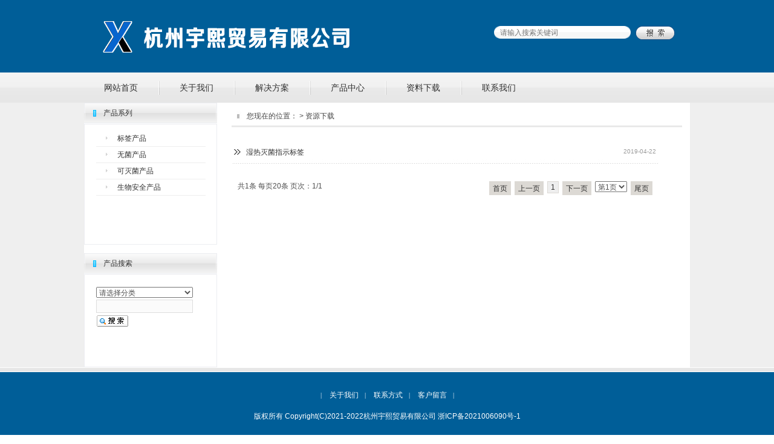

--- FILE ---
content_type: text/html
request_url: http://www.lelable.com/down/class/index.php?showtag=%E5%8E%8B%E5%8A%9B%E8%92%B8%E6%B1%BD%E7%81%AD%E8%8F%8C
body_size: 16313
content:
<!DOCTYPE html PUBLIC "-//W3C//DTD XHTML 1.0 Strict//EN" "http://www.w3.org/TR/xhtml1/DTD/xhtml1-strict.dtd">
<html xmlns="http://www.w3.org/1999/xhtml">
<head>
<meta http-equiv="Content-Type" content="text/html; charset=UTF-8" />
<meta http-equiv="X-UA-Compatible" content="IE=7" />
<title>-</title>
    <meta name="keywords" content="" />
    <meta name="description" content="" />
<link href="http://www.lelable.com/base/templates/css/common.css?v=001" rel="stylesheet" type="text/css" />
<script type="text/javascript" src="http://www.lelable.com/base/js/base.js?v=001"></script>
<script type="text/javascript" src="http://www.lelable.com/base/js/common.js?v=001"></script>
<script type="text/javascript" src="http://www.lelable.com/base/js/form.js?v=001"></script>
<script type="text/javascript" src="http://www.lelable.com/base/js/blockui.js?v=001"></script>
<!-reload-!>
</head>
<body style='background:rgb(255, 255, 255) url(http://www.lelable.com/effect/source/bg/40669.jpg) repeat scroll 0% 0%'>
<script>
var PDV_PAGEID='579'; 
var PDV_RP='http://www.lelable.com/'; 
var PDV_COLTYPE='down'; 
var PDV_PAGENAME='query'; 
</script>

<div id='contain' style='width:1002px;background:none 0% 0% repeat scroll transparent;margin:0px auto;padding:0px'>

<div id='top' style='width:1002px;height:172px;background:url(http://www.lelable.com/effect/source/bg/topbg.png) repeat-x'>

<div id='pdv_16646' class='pdv_class' style='width:435px;height:62px;top:35px;left:28px; z-index:3'>
<div id='spdv_16646' class='pdv_top' style='overflow:hidden;width:100%;height:100%'>
<div class="pdv_border" style="margin:0;padding:0;height:100%;border:0px  solid;background:;">
	<div style="height:25px;margin:1px;display:none;background:;">
		<div style="float:left;margin-left:12px;line-height:25px;font-weight:bold;color:">
		
		</div>
		<div style="float:right;margin-right:10px;display:none">
		<a href="-1" style="line-height:25px;color:">更多</a>
		</div>
	</div>
<div style="padding:0px">


<a href="#"><img src="http://www.lelable.com/advance/pics/20171125/1511574625.png"border="0" /></a>


</div>
</div>

</div>
</div>
<div id='pdv_16634' class='pdv_class' style='width:299px;height:26px;top:43px;left:678px; z-index:5'>
<div id='spdv_16634' class='pdv_top' style='overflow:hidden;width:100%;height:100%'>
<div class="pdv_border" style="margin:0;padding:0;height:100%;border:0px  solid;background:;">
	<div style="height:25px;margin:1px;display:none;background:;">
		<div style="float:left;margin-left:12px;line-height:25px;font-weight:bold;color:">
		全站搜索
		</div>
		<div style="float:right;margin-right:10px;display:none">
		<a href="-1" style="line-height:25px;color:">更多</a>
		</div>
	</div>
<div style="padding:0px">
<link href="http://www.lelable.com/search/templates/css/searchform_simple.css?v=001" rel="stylesheet" type="text/css" />
<script language="javascript" src="http://www.lelable.com/search/js/searchform.js?v=001"></script>

<div class="globalsearchformzone">
<form id="globalsearchform" method="get" action="http://www.lelable.com/search/index.php">
   	<div class="globalsearchform">
    	<input name="key" type="text" id="globalsearchform_key" value="" class="input" />
  	</div>
	<div class="globalsearchform1">
  		<input name="imageField" id="button" type="image" src="http://www.lelable.com/search/templates/images/searchr.png" class="imgbutton" />
  	</div>
</form>
</div>

</div>
</div>

</div>
</div>
<div id='pdv_16811' class='pdv_class' style='width:1002px;height:50px;top:120px;left:0px; z-index:7'>
<div id='spdv_16811' class='pdv_top' style='overflow:hidden;width:100%;height:100%'>
<div class="pdv_border" style="margin:0;padding:0;height:100%;border:0px  solid;background:;">
	<div style="height:25px;margin:1px;display:none;background:;">
		<div style="float:left;margin-left:12px;line-height:25px;font-weight:bold;color:">
		导航菜单
		</div>
		<div style="float:right;margin-right:10px;display:none">
		<a href="-1" style="line-height:25px;color:">更多</a>
		</div>
	</div>
<div style="padding:0px">

<link href="http://www.lelable.com/menu/templates/css/dropmenu40.css?v=001" rel="stylesheet" type="text/css" />
<script type="text/javascript" src="http://www.lelable.com/menu/js/dropmenu40.js?v=001"></script>
<ul id="dropmenu">

<li><a href="http://www.lelable.com/index.php">网站首页</a>
<ul>

<li><a href="../../down/class/">资料下载</a></li>
</ul>

</li>

<li><a href="http://www.lelable.com/page/html/company.php">关于我们</a>
<ul>

<li><a href="http://www.lelable.com/page/html/company.php">公司简介</a></li>

<li><a href="http://www.lelable.com/page/html/cases.php">应用案例</a></li>
</ul>

</li>

<li><a href="http://www.lelable.com/page/solution/121.php">解决方案</a>
<ul>

<li><a href="../../down/class/">资料下载</a></li>
</ul>

</li>

<li><a href="http://www.lelable.com/product/class/">产品中心</a>
<ul>

<li><a href="../../down/class/">资料下载</a></li>
</ul>

</li>

<li><a href="http://www.lelable.com/down/class/">资料下载</a>
<ul>

<li><a href="http://www.lelable.com/down/class/">资料下载</a></li>
</ul>

</li>

<li><a href="http://www.lelable.com/page/contact/contact.php">联系我们</a>
<ul>

<li><a href="../../down/class/">资料下载</a></li>
</ul>

</li>
 
</ul>
<div class="clear"> </div>

</div>
</div>

</div>
</div>
</div>
<div id='content' style='width:1002px;height:440px;background:rgb(255, 255, 255);margin:0px auto'>

<div id='pdv_16648' class='pdv_class' style='width:220px;height:235px;top:0px;left:0px; z-index:4'>
<div id='spdv_16648' class='pdv_content' style='overflow:hidden;width:100%;height:100%'>
<div class="pdv_border" style="border:0px;height:100%;padding:0;margin:0;background:url(http://www.lelable.com/base/border/526/images/bg.jpg) right repeat-y;">
<div style="height:100%;background:url(http://www.lelable.com/base/border/526/images/bg.jpg) repeat-y;">
<div style="height:36px;border:0px;padding:0;margin:0;background:url(http://www.lelable.com/base/border/526/images/title.png) 0px 0px no-repeat;">
	<div style="float:left;color:#303030;font:12px/34px simsun;padding-left:32px;">产品系列</div>
	<div style="float:right;width:50px;height:36px;background:url(http://www.lelable.com/base/border/526/images/title.png) -850px 0px no-repeat;"><a href="-1" style="display:none"><img src="http://www.lelable.com/base/border/526/images/more.png" style="border:0px;padding:13px 0px 0px 0px;" /></a></div>
</div>
<div style="margin:0px;padding:0px;">

<link href="http://www.lelable.com/product/templates/css/productclass_dolphin.css?v=001" rel="stylesheet" type="text/css" />
<div class="productclass_dolphin">


<a href="http://www.lelable.com/product/class/?1.html" target="_self" class="productclass_dolphin">标签产品</a>


<a href="http://www.lelable.com/product/class/?6.html" target="_self" class="productclass_dolphin">无菌产品</a>


<a href="http://www.lelable.com/product/class/?5.html" target="_self" class="productclass_dolphin">可灭菌产品</a>


<a href="http://www.lelable.com/product/class/?2.html" target="_self" class="productclass_dolphin">生物安全产品</a>
 
</div>

</div>
</div>
</div>
<div style="margin-top:-10px;height:10px;line-height:10px;background:url(http://www.lelable.com/base/border/526/images/title.png) 0px -193px no-repeat">&nbsp;</div>
<div style="float:right;margin-top:-10px;width:18px;height:10px;line-height:10px;background:url(http://www.lelable.com/base/border/526/images/title.png) -882px -193px no-repeat">&nbsp;</div>

</div>
</div>
<div id='pdv_16868' class='pdv_class' style='width:220px;height:189px;top:249px;left:0px; z-index:6'>
<div id='spdv_16868' class='pdv_content' style='overflow:hidden;width:100%;height:100%'>
<div class="pdv_border" style="border:0px;height:100%;padding:0;margin:0;background:url(http://www.lelable.com/base/border/526/images/bg.jpg) right repeat-y;">
<div style="height:100%;background:url(http://www.lelable.com/base/border/526/images/bg.jpg) repeat-y;">
<div style="height:36px;border:0px;padding:0;margin:0;background:url(http://www.lelable.com/base/border/526/images/title.png) 0px 0px no-repeat;">
	<div style="float:left;color:#303030;font:12px/34px simsun;padding-left:32px;">产品搜索</div>
	<div style="float:right;width:50px;height:36px;background:url(http://www.lelable.com/base/border/526/images/title.png) -850px 0px no-repeat;"><a href="-1" style="display:none"><img src="http://www.lelable.com/base/border/526/images/more.png" style="border:0px;padding:13px 0px 0px 0px;" /></a></div>
</div>
<div style="margin:0px;padding:20px;">
<link href="http://www.lelable.com/product/templates/css/searchform_h.css?v=001" rel="stylesheet" type="text/css" />
<form id="searchform" method="get" action="http://www.lelable.com/product/class/index.php">
 
  <div class="searchform">
    <select name="catid" id="catid"  >
      <option value="0" >请选择分类</option>
      
	  <option value='1'>标签产品</option><option value='2'>生物安全产品</option><option value='5'>可灭菌产品</option><option value='6'>无菌产品</option>
    
    </select>  
  </div>
  
    <div class="searchform">
    <input name="key" type="text" id="key" value="" size="16" class="input">
  </div>
  <div class="searchform">
  <input name="imageField" id="button" type="image" src="http://www.lelable.com/product/templates/images/search5.gif" border="0">
  </div>
</form>

</div>
</div>
</div>
<div style="margin-top:-10px;height:10px;line-height:10px;background:url(http://www.lelable.com/base/border/526/images/title.png) 0px -193px no-repeat">&nbsp;</div>
<div style="float:right;margin-top:-10px;width:18px;height:10px;line-height:10px;background:url(http://www.lelable.com/base/border/526/images/title.png) -882px -193px no-repeat">&nbsp;</div>

</div>
</div>
<div id='pdv_16649' class='pdv_class' style='width:705px;height:229px;top:70px;left:246px; z-index:8'>
<div id='spdv_16649' class='pdv_content' style='overflow:visible;width:100%;'>
<div class="pdv_border" style="margin:0;padding:0;height:100%;border:0px  solid;background:;">
	<div style="height:25px;margin:1px;display:none;background:;">
		<div style="float:left;margin-left:12px;line-height:25px;font-weight:bold;color:">
		
		</div>
		<div style="float:right;margin-right:10px;display:none">
		<a href="-1" style="line-height:25px;color:">更多</a>
		</div>
	</div>
<div style="padding:0px">

<link href="http://www.lelable.com/down/templates/css/downquery.css?v=001" rel="stylesheet" type="text/css" />
<div id="downquery">
<ul >
 
<li>
	<div class="title" ><a href="http://www.lelable.com/down/html/?7.html" target="_self"   >湿热灭菌指示标签</a></div>
	<div class="time">2019-04-22 </div>

</li>

</ul>
</div>


<div id="showpages">
	  <div id="pagesinfo">共1条 每页20条 页次：1/1</div>
	  <div id="pages"><ul><li class="pbutton"><a href=/down/class/index.php?page=1&amp;catid=0&amp;myord=dtime&amp;myshownums=&amp;showtj=&amp;author=&amp;key=>首页</a></li><li class="pbutton">上一页</li><li class="pagesnow">1</li><li class="pbutton">下一页</li><li class="opt"><select onChange="window.location=this.options[this.selectedIndex].value"><option value="/down/class/index.php?page=1&amp;catid=0&amp;myord=dtime&amp;myshownums=&amp;showtj=&amp;author=&amp;key=" selected>第1页</option></select></li><li class="pbutton"><a href=/down/class/index.php?page=1&amp;catid=0&amp;myord=dtime&amp;myshownums=&amp;showtj=&amp;author=&amp;key=>尾页</a></li></ul></div>
     </div>


</div>
</div>

</div>
</div>
<div id='pdv_16650' class='pdv_class' style='width:745px;height:30px;top:13px;left:244px; z-index:9'>
<div id='spdv_16650' class='pdv_content' style='overflow:hidden;width:100%;height:100%'>
<div class="pdv_border" style="border:0px;height:100%;padding:0;margin:0;background:url(http://www.lelable.com/base/border/788/images/title.jpg) no-repeat">
	<div style="float:right;width:11px;height:100%;background:url(http://www.lelable.com/base/border/788/images/title.jpg) -989px 0px no-repeat;"></div>
 
<link href="http://www.lelable.com/down/templates/css/nav.css?v=001" rel="stylesheet" type="text/css" />
<div id="nav">
您现在的位置：<a href="http://www.lelable.com/"></a> 
 
&gt; <a href="http://www.lelable.com/down/" >资源下载</a> 

</div>

</div>

</div>
</div>
</div>
<div id='bottom' style='width:1002px;height:135px;background:url(http://www.lelable.com/effect/source/bg/btbg.png) repeat-x'>

<div id='pdv_16635' class='pdv_class' style='width:1002px;height:34px;top:32px;left:0px; z-index:1'>
<div id='spdv_16635' class='pdv_bottom' style='overflow:hidden;width:100%;height:100%'>
<div class="pdv_border" style="margin:0;padding:0;height:100%;border:0px  solid;background:;">
	<div style="height:25px;margin:1px;display:none;background:;">
		<div style="float:left;margin-left:12px;line-height:25px;font-weight:bold;color:">
		脚注栏目
		</div>
		<div style="float:right;margin-right:10px;display:none">
		<a href="-1" style="line-height:25px;color:">更多</a>
		</div>
	</div>
<div style="padding:0px">

<link href="http://www.lelable.com/menu/templates/images/bottommenu_1/A.css?v=001" rel="stylesheet" type="text/css" />
<div id="bottommenu">|

<a href="http://www.lelable.com/page/html/company.php" target="_self">关于我们</a>|

<a href="http://www.lelable.com/page/contact/contact.php" target="_self">联系方式</a>|

<a href="http://www.lelable.com/page/contact/feedback.php" target="_self">客户留言</a>|
 
</div>


</div>
</div>

</div>
</div>
<div id='pdv_16637' class='pdv_class' style='width:1002px;height:64px;top:69px;left:0px; z-index:2'>
<div id='spdv_16637' class='pdv_bottom' style='overflow:hidden;width:100%;height:100%'>
<div class="pdv_border" style="margin:0;padding:0;height:100%;border:0px  solid;background:;">
	<div style="height:25px;margin:1px;display:none;background:;">
		<div style="float:left;margin-left:12px;line-height:25px;font-weight:bold;color:">
		脚注信息
		</div>
		<div style="float:right;margin-right:10px;display:none">
		<a href="-1" style="line-height:25px;color:">更多</a>
		</div>
	</div>
<div style="padding:0px">
<div style="width:100%;text-align:center;font:12px/20px Arial, Helvetica, sans-serif">
<div style="FONT-FAMILY: Verdana, Arial, Helvetica, sans-serif; TEXT-ALIGN: center; MARGIN: 0px; LINE-HEIGHT: 24px"><font color=#ffffff>版权所有 Copyright(C)2021-2022杭州宇熙贸易有限公司 <a href="https://beian.miit.gov.cn/"><font color=#ffffff target="_blank">浙ICP备2021006090号-1</font></a></font> 
<div style="WIDTH: 300px; PADDING-BOTTOM: 20px; PADDING-TOP: 20px; PADDING-LEFT: 0px; MARGIN: 0px auto; PADDING-RIGHT: 0px"><a style="COLOR: rgb(255,255,255)" href="http://www.beian.gov.cn/portal/registerSystemInfo?recordcode=33011802001331" target=_blank><img style="FLOAT: left" src="" /></a> 
<p style="TEXT-DECORATION: none; HEIGHT: 20px; FLOAT: left; MARGIN: 0px 0px 0px 5px; DISPLAY: inline-block; LINE-HEIGHT: 20px"><a style="COLOR: rgb(147,147,147)" href="http://www.beian.gov.cn/portal/registerSystemInfo?recordcode=33011802001331"><img style="COLOR: rgb(255,255,255); LINE-HEIGHT: 24px" border=0 alt="" src="http://www.lelable.com/diy/pics/20180103/201801031514961360133.png" /></a><span style="HEIGHT: 20px; DISPLAY: inline-block"><a href="http://www.beian.gov.cn/portal/registerSystemInfo?recordcode=33011802001331"><font color=#ffffff>浙公网安备 33011802001331号</font></a></span></p></div></div>
</div>

</div>
</div>

</div>
</div>
</div>
</div><div id='bodyex'>

</div>
<div id='topex' style='width:100%;height:172px;background:url(http://www.lelable.com/effect/source/bg/topbg.png) repeat-x'>
</div>
<div id='contentex' style='display:none;width:100%;height:440px;background:rgb(255, 255, 255)'>
</div>
<div id='bottomex' style='width:100%;height:135px;background:url(http://www.lelable.com/effect/source/bg/btbg.png) repeat-x'>
</div>
<div id='advsex'></div>
<div id='advsex1'></div>
<div id='advsex2'></div>
<div id='advsex3'></div>
<div id='advsex4'></div>
<div id='advsex5'></div>
<div id='advsex6'></div>

</body>
</html>


--- FILE ---
content_type: text/css
request_url: http://www.lelable.com/menu/templates/css/dropmenu40.css?v=001
body_size: 1346
content:
#dropmenu{	
margin: 0 0 0 -2px;
padding: 0;
width:100%;
height:50px;
background: url(../images/menubg40.png) repeat-x;
}

#dropmenu li{	
float: left;
list-style: none;
font: 12px/50px  'microsoft yahei',SimSun,Verdana,Arial;

}

#dropmenu li a{	
display: block;
padding: 0px;
text-align:center;
text-decoration: none;
width: 125px;
color: #303030;
white-space: nowrap;
background: url(../images/menu40.png) no-repeat;
font:14px/50px  'microsoft yahei',SimSun,Verdana,Arial;
}

#dropmenu li a:hover{	
color: #303030;
background: url(../images/menunow40.png) no-repeat;
font: 14px/50px  'microsoft yahei',SimSun,Verdana,Arial;
}
		
#dropmenu li ul{
margin: 1px 0 0 1px;
padding: 10px 0px;
width: 125px;
position: absolute;
visibility: hidden;
background: url(../images/smenubg40.png) repeat;
}
		
#dropmenu li ul li{
float: none;
display: inline;
width: 125px;
height:30px;
font: 12px/30px  'microsoft yahei',SimSun,Verdana,Arial;
}
			
#dropmenu li ul li a{	
padding: 0px;
text-align:center;
color: #303030;
background: url(../images/smenubg40.png) repeat;
font: 12px/30px  'microsoft yahei',SimSun,Verdana,Arial;
}
			
#dropmenu li ul li a:hover{	
padding: 0px;
color: #fff;
background: url(../images/smenunow40.png) repeat;
font: 12px/30px  'microsoft yahei',SimSun,Verdana,Arial;
}

--- FILE ---
content_type: text/css
request_url: http://www.lelable.com/down/templates/css/downquery.css?v=001
body_size: 1864
content:
/* ============���ؼ���============== */

div#downquery {
margin:0px;
}

div#downquery ul{
margin:0;
padding:0;
}

div#downquery li{
padding-left:22px;
list-style-type: none;
height:37px;
line-height:28px;
background: transparent url(../images/line.jpg) 0px 0px no-repeat;
overflow: hidden;

}
div#downquery a:link,div#downquery a:visited,div#downquery a:active{
font:12px/24px Verdana, Arial, Helvetica, sans-serif;
color:#333;
text-decoration: none;
}

div#downquery a:hover{
font:12px/24px Verdana, Arial, Helvetica, sans-serif;
text-decoration: underline;
color:#ff0000;
}

div#downquery .title{
float:left;
}

div#downquery .time{
float:right;
font:10px/22px Verdana, Arial, Helvetica, sans-serif;
padding-right:5px;
white-space: nowrap;
overflow: hidden;
color:#999;
}



/* ============��ҳ============== */

div#showpages {
clear:both;
padding:0px;
margin:20px 0px;
width:100%;
height:33px;
white-space: nowrap;
}

div#pagesinfo {
float:left;
padding:3px 8px;
white-space: nowrap;
}

div#pages {
float:right;
padding-right:8px;
white-space: nowrap;
}

div#pages ul{
margin:0;
padding:0;
}

div#pages a:link,div#pages a:visited,div#pages a:active{
color:#303030;
text-decoration: none;
}

div#pages a:hover{
color:#ff0000;
text-decoration: none;
}

div#pages li{
margin:3px;
padding:2px 5px;
list-style-type: none;
float:left;
background:#dcd9d4;
color:#303030;
border:1px #dcd9d4 solid;
white-space: nowrap;
}

div#pages li.pagesnow{
color:#303030;
background-color:#eee;
white-space: nowrap;
border:1px #dcd9d4 solid;
}

div#pages li.pbutton{
color:#303030;
background-color:#dcd9d4;
padding:3px 5px 1px 5px;
white-space: nowrap;
border:1px #dcd9d4 solid;
}

div#pages li.opt{
color:#303030;
padding:0px;
white-space: nowrap;
border:0px;
}

--- FILE ---
content_type: text/css
request_url: http://www.lelable.com/down/templates/css/nav.css?v=001
body_size: 124
content:


/*=========����=========*/
div#nav {
color:#464646;
padding:1px 0px 0px 25px;
}

div#nav a{
color:#464646;
}



--- FILE ---
content_type: application/x-javascript
request_url: http://www.lelable.com/menu/js/dropmenu40.js?v=001
body_size: 720
content:
<!--

var timeout         = 500;
var closetimer		= 0;
var ddmenuitem      = 0;

function dropmenu_open()
{	dropmenu_canceltimer();
	dropmenu_close();
	ddmenuitem = $(this).find('ul').eq(0).css('visibility', 'visible');}

function dropmenu_close()
{	if(ddmenuitem) ddmenuitem.css('visibility', 'hidden');}

function dropmenu_timer()
{	closetimer = window.setTimeout(dropmenu_close, timeout);}

function dropmenu_canceltimer()
{	if(closetimer)
	{	window.clearTimeout(closetimer);
		closetimer = null;}}



$(document).ready(function(){
	$('#dropmenu > li').bind('mouseover', dropmenu_open);
	$('#dropmenu > li').bind('mouseout',  dropmenu_timer);
});

document.onclick = dropmenu_close;

-->